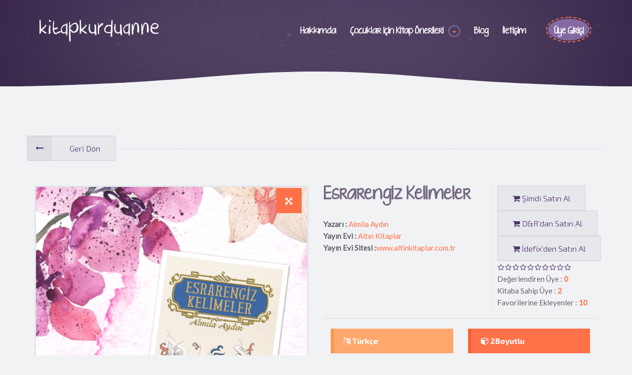

--- FILE ---
content_type: text/html; Charset=utf-8
request_url: http://kitapkurduanne.com/cocuklar-icin-kitap-onerileri/esrarengiz-kelimeler-by-almila-aydin-9-yas-ve-uzeri
body_size: 38691
content:

<!DOCTYPE html>
<html lang="tr">
<head>
	<title>KitapKurduAnne - Esrarengiz Kelimeler - Çocuklar için Kitap Önerileri</title>
	<meta name="Description" content="Tatil için seçtiğim ilk kitap bence mükemmel bir seçim olmuş, zira Almila Aydın´ın "Esrarengiz Kelimeler" ini sahilde bir çırpıda okuyup bitirdim. En başta" />
	<meta name="Keywords" content=" esrarengiz,büyülü,macera,gizem,kitapkurdu,kelimeler,esrarengizkelimeler,9yaşüstü,almilaaydın,altınkitaplar,çocukkitabı,çocukkitapları,kitapkurduanne,çocukkitabıönerisi,sürükleyici, yaş, çocuk, üzeri, kitap, kitaplar, blog, öneri, yayıncılık, pedagoji, anne, bebek" />
	<meta property="og:title" content="KitapKurduAnne - Esrarengiz Kelimeler - Çocuklar için Kitap Önerileri" />
    <meta property="og:locale" content="tr-TR" />
    <meta property="og:type" content="books.book" />
	<meta property="og:site_name" content="www.kitapkurduanne.com" />
    <meta property="og:url" content="http://www.kitapkurduanne.com/cocuklar-icin-kitap-onerileri/esrarengiz-kelimeler-by-almila-aydin-9-yas-ve-uzeri/" />
	<meta property="og:description" content="Tatil için seçtiğim ilk kitap bence mükemmel bir seçim olmuş, zira Almila Aydın´ın "Esrarengiz Kelimeler" ini sahilde bir çırpıda okuyup bitirdim. En başta" />
	<meta property="og:image" content="http://www.kitapkurduanne.com/books/img_1845_(1)-03122017_005609.jpg" />
		<meta http-equiv="Content-Type" content="text/html; charset=utf-8" />
	<meta name="author" content="Sorsware | www.sorsware.com">
    <meta name="viewport" content="width=device-width, initial-scale=1, minimum-scale=1, maximum-scale=1" />
	<!--[if IE]><meta http-equiv='X-UA-Compatible' content='IE=edge,chrome=1'><![endif]-->
	<link rel="shortcut icon" href="/images/favicons/favicon.ico">
	<link rel="apple-touch-icon" sizes="120x120" href="/images/favicons/favicon-120.png">
	<link rel="apple-touch-icon" sizes="152x152" href="/images/favicons/favicon-152.png">
	<meta name="viewport" content="width=device-width,initial-scale=1.0,maximum-scale=1.0,user-scalable=0">
	<link rel="stylesheet" href="/vendor/bootstrap/bootstrap.min.css">
	<link rel="stylesheet" href="/css/animate.min.css">
	<link rel="stylesheet" href="/vendor/owl-carousel/assets/owl.carousel.css">
	<link rel="stylesheet" href="/vendor/magnific-popup/magnific-popup.css">
	<link rel="stylesheet" href="/vendor/nouislider/jquery.nouislider.min.css">
	<link rel="stylesheet" href="/vendor/royalslider/royalslider.css">
	<link rel="stylesheet" href="/vendor/royalslider/skins/universal-custom/rs-universal.css">
	<link rel="stylesheet" href="/vendor/rs-plugin/css/settings.css" media="screen">
	<link rel="stylesheet" href="/css/typeahead.js-bootstrap.css" />
	<link rel="stylesheet" href="/css/toastr.min.css" />
    <link rel="stylesheet" href="/css/style.css">
	<link rel="stylesheet" href="/css/custom.css">
    <link rel="stylesheet" href="/vendor/font-awesome/css/font-awesome.min.css" />
	<link rel="stylesheet" href="/vendor/kg/kg-font.css" />
	<script src="/vendor/jquery/jquery-1.11.2.min.js"></script>
	<script src="/js/sors_common.js"></script>
	<script src="/vendor/jquery/jquery-migrate-1.2.1.min.js"></script>
	<script src="/vendor/jquery.easing.1.3.js"></script>
	<script src="/vendor/bootstrap/bootstrap.min.js"></script>
	<script src="/vendor/bootstrap/bootstrap-scripts.js"></script>
	<script src="/vendor/bootstrap/fhmm.js"></script>
	<script src="/vendor/jquery.flickrfeed.js"></script>
	<script src="/vendor/owl-carousel/owl.carousel.min.js"></script>
	<script src="/vendor/isotope/isotope.pkgd.min.js"></script>
	<script src="/vendor/isotope/jquery.imagesloaded.min.js"></script>
	<script src="/vendor/magnific-popup/jquery.magnific-popup.min.js"></script>
	<script src="/vendor/nouislider/jquery.nouislider.all.min.js"></script>
	<script src="/vendor/royalslider/jquery.royalslider.min.js"></script>
	<script src="/vendor/jquery.parallax-1.1.3.js"></script>
	<script src="/vendor/jcountdown/jquery.jcountdown.js"></script>
	<script src="/vendor/wow.min.js"></script>
	<script src="/vendor/jquery.countTo.js"></script>
	<script src="/vendor/jquery.scrollTo.min.js"></script>
	<script src="/vendor/jquery.localScroll.min.js"></script>
	<script src="/vendor/jquery.viewport.mini.js"></script>
	<script src="/vendor/three.js" type="text/javascript"></script>
	<script src="/vendor/jquery.dop.Birds.js" type="text/javascript"></script>
	<script src="/vendor/okvideo.min.js" type="text/javascript"></script>
    <script src="/vendor/typeahead.bundle.js" type="text/javascript"></script>
    <script src="/vendor/toastr/toastr.min.js" type="text/javascript"></script>
    <script src="/vendor/validator.min.js" type="text/javascript"></script>
    <script src="/vendor/jquery.lazyload.min.js" type="text/javascript"></script>
    <script src="/vendor/jquery.cookie.js" type="text/javascript"></script>
	<script src="/vendor/modernizr.js"></script>
    <!--[if lt IE 9]>
      <script src="/js/html5shiv.js"></script>
      <script src="/js/respond.min.js"></script>
    <![endif]-->    
    
<script type="text/javascript">
	var birdsCanvasNo = 0	

$(document).ready(function(){	
	$('.top-wrapper .birds').DOPBirds();
});
</script>	
</head>
<body>
    
	<div class="page-wrapper">
		<div class="top-wrapper top-wrapper__bg1">
						
			<div class="birds" style="bottom: 0; position: fixed;  top: 0;  width: 100%;"></div>
			<header class="header header__fixed">

                				<div class="header-main">
					<div class="container">
						<nav class="navbar navbar-default fhmm" role="navigation">
							<div class="navbar-header">
								<button type="button" class="navbar-toggle">
									<i class="fa fa-bars"></i>
								</button>
								<div class="logo">
									<a href="/"><img src="http://www.kitapkurduanne.com/images/logo.png" alt="KitapKurduAnne"></a> 
								</div>
							</div>

							<div id="main-nav" class="navbar-collapse collapse">
								<ul class="nav navbar-nav">
                                    <li><a href="/hakkimda">Hakkımda</a></li>
                                    <li class="dropdown fhmm-fw">
										<a href="/cocuklar-icin-kitap-onerileri" data-toggle="dropdown" class="dropdown-toggle disabled dropdown-toggle__caret-holder">Çocuklar için Kitap Önerileri</a>
										<a class="dropdown-toggle dropdown-toggle__caret"><b class="caret"></b></a>

										<ul class="dropdown-menu fullwidth">
											<li class="fhmm-content withoutdesc">
												<div class="row">
													<div class="col-sm-6">
														<h3 class="title">Hızlı Erişim</h3>
														<div class="row">
															<div class="col-sm-6">
																<ul>
																	
                                                                    <li><a href="/cocuklar-icin-kitap-onerileri/"><i class="fa fa-server fa-rotate-90"></i> Tüm Kitaplar (1152)</a></li>
																		
                                                                    <li><a href="/cocuklar-icin-kitap-onerileri/0-yas-ve-uzeri"><i class="fa fa-book"></i> 0 Yaş ve Üzeri (19)</a></li>
                                                                    	
                                                                    <li><a href="/cocuklar-icin-kitap-onerileri/1-yas-ve-uzeri"><i class="fa fa-book"></i> 1 Yaş ve Üzeri (30)</a></li>
                                                                    	
                                                                    <li><a href="/cocuklar-icin-kitap-onerileri/2-yas-ve-uzeri"><i class="fa fa-book"></i> 2 Yaş ve Üzeri (127)</a></li>
                                                                    	
                                                                    <li><a href="/cocuklar-icin-kitap-onerileri/3-yas-ve-uzeri"><i class="fa fa-book"></i> 3 Yaş ve Üzeri (250)</a></li>
                                                                    	
                                                                    <li><a href="/cocuklar-icin-kitap-onerileri/4-yas-ve-uzeri"><i class="fa fa-book"></i> 4 Yaş ve Üzeri (238)</a></li>
                                                                    	
                                                                    <li><a href="/cocuklar-icin-kitap-onerileri/5-yas-ve-uzeri"><i class="fa fa-book"></i> 5 Yaş ve Üzeri (138)</a></li>
                                                                    
																</ul>
															</div>
															<div class="col-sm-6">
																<ul>
																		                                                                    
                                                                    <li><a href="/cocuklar-icin-kitap-onerileri/6-yas-ve-uzeri"><i class="fa fa-book"></i> 6 Yaş ve Üzeri (80)</a></li>
                                                                    	                                                                    
                                                                    <li><a href="/cocuklar-icin-kitap-onerileri/7-yas-ve-uzeri"><i class="fa fa-book"></i> 7 Yaş ve Üzeri (83)</a></li>
                                                                    	                                                                    
                                                                    <li><a href="/cocuklar-icin-kitap-onerileri/8-yas-ve-uzeri"><i class="fa fa-book"></i> 8 Yaş ve Üzeri (76)</a></li>
                                                                    	                                                                    
                                                                    <li><a href="/cocuklar-icin-kitap-onerileri/9-yas-ve-uzeri"><i class="fa fa-book"></i> 9 Yaş ve Üzeri (41)</a></li>
                                                                    	                                                                    
                                                                    <li><a href="/cocuklar-icin-kitap-onerileri/10-yas-ve-uzeri"><i class="fa fa-book"></i> 10 Yaş ve Üzeri (44)</a></li>
                                                                    	                                                                    
                                                                    <li><a href="/cocuklar-icin-kitap-onerileri/11-yas-ve-uzeri"><i class="fa fa-book"></i> 11 Yaş ve Üzeri (0)</a></li>
                                                                    	                                                                    
                                                                    <li><a href="/cocuklar-icin-kitap-onerileri/12-yas-ve-uzeri"><i class="fa fa-book"></i> 12 Yaş ve Üzeri (26)</a></li>
                                                                    
																</ul>
															</div>
														</div>
													</div>
													<div class="col-sm-3">
														<h3 class="title">Özellikler</h3>
														<ul role="menu">

															<li><a href="/cocuklar-icin-kitap-onerileri/sesli-kitaplar"><i class="fa fa-microphone"></i> Sesli Kitaplar (3)</a></li>

															<li><a href="/cocuklar-icin-kitap-onerileri/sessiz-kitaplar"><i class="fa fa-microphone-slash"></i> Sessiz Kitaplar (1)</a></li>															
                                                            
															<li><a href="/cocuklar-icin-kitap-onerileri/ingilizce-kitaplar"><i class="fa fa-language"></i> İngilizce Kitaplar (102)</a></li>
                                                            
															<li><a href="/cocuklar-icin-kitap-onerileri/3boyutlu-kitaplar"><i class="fa fa-cube"></i> 3Boyutlu Kitaplar (9)</a></li>
                                                            
															<li><a href="/cocuklar-icin-kitap-onerileri/etkinlikli-kitaplar"><i class="fa fa-leanpub"></i> Etkinlikli Kitaplar (22)</a></li>
														</ul><!-- end drop down menu -->
													</div>
													<div class="col-sm-3">
														<h3 class="title">Son Eklenen</h3>
														
                                                        <div class="product-item">
															<figure class="product-thumbnail">
																<img src="/books/12541dd8-5e4a-4cad-9c6c-57fd6d4e6804-24052021_151351.jpg" alt="cocuklar-icin-kitap-onerileri-buyukbabamin-gizemli-devi-by-david-litchfield-4-yas-ve-uzeri" class="thumbnail img-responsive">
																<span class="product-btn-group">
																	<a href="/cocuklar-icin-kitap-onerileri/buyukbabamin-gizemli-devi-by-david-litchfield-4-yas-ve-uzeri" class="btn btn-primary btn-single-icon product-link"><i class="fa fa-link"></i></a>
																</span>
															</figure>
															<div class="product-info">
																<h3 class="product-name">Büyükbabamın Gizemli Devi</h3>
																<span class="product-brand">Pogo Çocuk</span>
															</div>
															
														</div>
                                                        
													</div>
												</div><!-- end row -->
											</li><!-- end grid demo -->
										</ul><!-- end drop down menu -->
									</li>
									<!-- Elements (Mega Menu) / End -->

									
									<li><a href="/blog">Blog</a></li>

									
                                    <li><a  href="/#iletisim">İletişim</a></li>
									
									<li class="item-has-cart dropdown dropdown-right fhmm-fw">
										<div class="shopping-cart">

											
											<a href="#" data-toggle="dropdown" class="cart-icon dropdown-toggle dropdown-toggle__caret-holder"><span class="cart-number">Üye Girişi</span> </a>
											

											<ul class="dropdown-menu half half-right">
												<li class="fhmm-content withoutdesc">

													

<div class="row pad-20 uyenavlogin">
<div id="girisform">
<form id="login-form" class="login-form">															
        <div class="col-md-12 title-bordered border__dashed">
          <h4><span>Üye Girişi</span></h4>
          <p><strong>Lütfen Üye Girişi Yapınız</strong></p>

        </div>
        <div class="col-md-7 mart-10" >
                            <div class="form-group">
								<div class="input-group">
									<div class="input-group-addon"><i class="fa fa-envelope"></i></div>
									<input type="email" class="form-control" placeholder="E-posta Adresiniz" name="mail" id="mail">
								</div>
							</div>
							<div class="form-group">
								<div class="input-group">
									<div class="input-group-addon"><i class="fa fa-lock"></i></div>
									<input type="password" class="form-control" placeholder="Şifreniz" name="sifre" id="sifre">
								</div>
							</div>																	
       </div>
       <div class="col-md-4 mart-10">
               
                			<div class="form-group padt-10">
								<div class="checkbox checkbox__custom checkbox__style1">
										<label>
											<input id="remember" name="remember" type="checkbox" value="1" checked="">
											<span>Beni Hatırla</span>
										</label>
									</div>
							</div>	
                          	
               				 <div class="form-group">
                <button type="button" class="btn btn-primary btn-has-icon btn-confirm" onclick="doLogin();"><i class="fa fa-sign-in"></i> Giriş Yap</button>
                			</div>
                          
       </div>
       <div class="col-md-12">
               <div class="alert alert-success hidden" id="login-alert-success">
                  <strong>Giriş Yapılıdı!</strong> Lütfen Yönlendirilirken Bekleyiniz.
              </div>
              <div class="alert alert-danger hidden" id="login-alert-error">
                  <strong>Hata oluştu!</strong> Lütfen bilgilerinizi kontrol edip yeniden deneyiniz.
              </div>
       </div>
</form>
</div>

<div class="col-md-12 hidden border__dashed" id="unuttum" >
						 <div class="col-md-12 title-bordered border__dashed">
                              <h4><span>Şifremi Unuttum</span></h4>
                              <p><strong>Lütfen kayıt sırasındaki e-posta adresinizi kullanınız.</strong></p>

						</div>	
                        <div class="col-md-12 mart-10">
                            <div class="form-group">
								<div class="input-group">
									<div class="input-group-addon"><i class="fa fa-envelope-o"></i></div>
									<input type="email" class="form-control" placeholder="E-Posta Adresiniz" name="unutmail" id="unutmail">
								</div>
							</div>	
							<div class="form-group">
								<button type="button" class="btn btn-primary btn-has-icon btn-confirm alignright" onclick="sifregonder();"><i class="fa fa-envelope"></i> Şifremi Gönder</button>
                            </div>
                        </div>
                        <div class="col-md-12">
                            <div class="alert alert-success hidden" id="unuttum-alert-success">
                                <strong>Şifre Gönderildi!</strong> Lütfen Gelen Kutunuzu / Gereksiz E-Posta Klasörünü Kontrol ediniz.
                            </div>
                            <div class="alert alert-danger hidden" id="unuttum-alert-error">
                                <strong>Hata oluştu!</strong> Lütfen e-posta adresinizi kontrol edip yeniden deneyiniz.
                            </div>
                         </div>
</div>                                                           
<div class="col-md-12 padt-20 padb-20">
    <div class="col-md-6">
        <a href="/uyelik" class="btn btn-success btn-has-icon btn-confirm"><i class="fa fa-user"></i> Üye Olmak İstiyorum</a>
    </div>
    <div class="col-md-6">
        <button type="button" class="btn btn-success btn-has-icon btn-info unuttum" onclick="unuttum('unut');"><i class="fa fa-lock"></i> Şifremi Unuttum</button>
        <button type="button" class="btn btn-success btn-has-icon btn-info girisyap hidden" onclick="unuttum('giris');"><i class="fa fa-sign-in"></i> Üye Girişi Yap</button>
    </div>
</div>


													
												</li><!-- end grid demo -->
											</ul><!-- end drop down menu -->

										</div>
									</li>
								</ul><!-- end nav navbar-nav -->
							</div><!-- end #main-nav -->

						</nav><!-- end navbar navbar-default fhmm -->
						<!-- Navigation / End -->
					</div>
				</div>
 

			</header>
		</div>
		
		<div class="content-wrapper">
			

			<section class="page-section">

<div class="container">
<div class="row">
<nav class="post-nav">
								<ul class="pager-custom">
									<li class="previous">
										<!-- For mobile device -->
										<a href="javascript:void(0);" onClick="backAway();" class="btn btn-default btn-single-icon visible-xs-inline-block"><i class="fa fa-long-arrow-left"></i></a>
										<!-- For desktop -->
										<a href="javascript:void(0);" onClick="backAway();" class="btn btn-default btn-has-icon hidden-xs"><i class="fa fa-long-arrow-left"></i> Geri Dön</a>
									</li>
									
								</ul>
							</nav>
</div>

<img src="/books/img_1845_(1)-03122017_005609.jpg" alt="cocuklar-icin-kitap-onerileri-esrarengiz-kelimeler-by-almila-aydin-9-yas-ve-uzeri" class="hide">

					<div class="row">
                       <div class="col-md-6 single-post">
							<!-- Single Product Gallery -->
								<figure class="entry-thumbnail">
									<img src="/books/img_1845_(1)-03122017_005609.jpg" alt="cocuklar-icin-kitap-onerileri-esrarengiz-kelimeler-by-almila-aydin-9-yas-ve-uzeri" class="thumbnail img-responsive"><span class="book-expand">
									<a href="/ajax/jpeg.asp?w=800&hw=cr&p=/books/img_1845_(1)-03122017_005609.jpg" title="Esrarengiz Kelimeler Kitap Görseli" class="btn btn-primary btn-single-icon product-popup magnific-popup-link"><i class="fa fa-arrows-alt"></i></a>
								</span>
								</figure>
                                
						</div>
						<div class="col-md-6">
							<header class="product-heading">
								<div class="row">
									<div class="col-md-7">
										<h2 class="product-title">Esrarengiz Kelimeler</h2>
										<p class="product-company">
                                        <br><strong>Yazarı :</strong> <a href="/cocuklar-icin-kitap-onerileri/Almila-Aydın/yazar">Almila Aydın</a>
                                        <br><strong>Yayın Evi :</strong> <a href="/cocuklar-icin-kitap-onerileri/Altın-Kitaplar/yayinevi">Altın Kitaplar</a> 
                                        
                                        <br><strong>Yayın Evi Sitesi :</strong><a href="http://www.altinkitaplar.com.tr" target="_blank">www.altinkitaplar.com.tr</a></p>
									</div>
									<div class="col-md-5">
										<div class="review_num">
											
                                            
                                            <a class="btn btn-default" href="Esrarengiz bir kitap" target="_blank"><i class="fa fa-shopping-cart"></i> Şimdi Satın Al</a>
                                            
                                            
                                            <a class="btn btn-default" href="http://tr.rdrtr.com/aff_c?offer_id=5984&aff_id=20348&url=http%3A%2F%2Fwww.dr.com.tr%2Fsearch%3Fq%3DEsrarengiz Kelimeler%26utm_source%3DAffiliate%26utm_medium%3Ddigitouch%26utm_campaign%3D{aff_id}" target="_blank"><i class="fa fa-shopping-cart"></i> D&R'dan Satın Al</a>
                                            <a class="btn btn-default" href="http://tr.rdrtr.com/aff_c?offer_id=5754&aff_id=20348&url=http%3A%2F%2Fwww.idefix.com%2Fsearch%3Fq%3DEsrarengiz Kelimeler%26utm_source%3DAffiliate%26utm_medium%3Ddigitouch%26utm_campaign%3D{aff_id}" target="_blank"><i class="fa fa-shopping-cart"></i> İdefix'den Satın Al</a>
                                            
                                            
                                            <div class="star-rating">
<input type="number" id="boo_rating1198" class="rating" data-clearable=" " data-icon-lib="fa" data-active-icon="fa-star" data-inactive-icon="fa-star-o" data-clearable-icon="fa-trash-o" value="0" data-default-caption="{rating}" />
											</div>
											Değerlendiren Üye : <span class="review_number">0</span><br>
											Kitaba Sahip Üye : <span class="review_number">2</span><br>
                                            Favorilerine Ekleyenler : <span class="review_number">10</span><br>
											 
                                 	</div>
									</div>
								</div>
							</header>
							

                            
                            <div class="product-info">
								
									<div class="col-md-6">
<div class="alert alert-warning fade in"><i class="fa fa-language"></i><strong> Türkçe</strong></div>
<div class="alert alert-success fade in"><i class="fa fa-microphone"></i><strong> Sesli Olmayan</strong></div>
									</div>
                                    <div class="col-md-6">
<div class="alert alert-info fade in"><i class="fa fa-cube"></i><strong> 2Boyutlu</strong></div>
<div class="alert alert-danger fade in"><i class="fa fa-leanpub"></i><strong> Etkinliksiz</strong></div>
									</div>

							</div>
<div class="gap-50"></div>
                            <div class="title-center-bordered border__dashed">
							<h3 style="line-height:60px;font-family: 'Lato', sans-serif;">9 yaş ve üzeri için uygundur</h3>
						</div>
                 
                            
                            <div>
                            	<div class="col-md-2 col-xs-2" style="text-align:center;">
                                <span class="fa-stack fa-2x">
                                  <i class="fa fa-file-o fa-stack-2x"></i>
                                  <strong class="fa-stack-1x readed-text">8049</strong>
                                </span>
                                <p>Okunma</p>
                                </div>
                                <div class="col-md-2 col-xs-2" style="text-align:center;">
                            	<span class="fa-stack fa-2x">
                                  <i class="fa fa-comment-o fa-stack-2x"></i>
                                  <strong class="fa-stack-1x comment-text">0</strong>
                                </span>
                                <p>Yorum</p>
                                </div>
                                <div class="col-md-2 col-xs-2" style="text-align:center;">
                            	<span class="fa-stack fa-2x">
                                  <i class="fa fa-star-o fa-stack-2x"></i>
                                  <strong class="fa-stack-1x rating-text">0</strong>
                                </span>
                                <p>Derece</p>
                                </div>                                
                                <div class="col-md-2 col-xs-2" style="text-align:center; cursor:pointer;" onClick="liked(1198,1);" id="likes">
                            	<span class="fa-stack fa-2x">
                                  <i class="fa fa-heart-o fa-stack-2x "></i>
                                  <strong class="fa-stack-1x liked-text ">4</strong>
                                </span>
                                <p>Beğeni</p>
                                </div>
                                <div class="col-md-2 col-xs-2" style="text-align:center; cursor:pointer;" onClick="window.open('http://www.facebook.com/sharer.php?u=http://www.kitapkurduanne.com/cocuklar-icin-kitap-onerileri/esrarengiz-kelimeler-by-almila-aydin-9-yas-ve-uzeri/','fb','width=670,height=420,menubar=0,resizable=0')">
                                   <span class="fa-stack fa-2x">
    
                                      <i class="fa fa-facebook fa-stack-2x"></i>
                                     
                                    </span>
                                    <p>Facebook</p>
                                    </div>
                                     <div class="col-md-2 col-xs-2" style="text-align:center; cursor:pointer;" onClick="window.open('http://twitter.com/home?status=Esrarengiz Kelimelerhttp://www.kitapkurduanne.com/cocuklar-icin-kitap-onerileri/esrarengiz-kelimeler-by-almila-aydin-9-yas-ve-uzeri/ @kitapkurduanne ','tw','width=400,height=300,menubar=0,resizable=1')">
                               <span class="fa-stack fa-2x">

                                  <i class="fa fa-twitter fa-stack-2x"></i>
                                 
                                </span>
                                <p>Twitter</p>
                                </div>    
                            </div>
                            
						</div>
                        
                        

                        
					</div>
					<!-- Product / End -->

					<div class="gap-50"></div>

					<!-- Product Meta -->
					
                    <div class="entry-content">
										
                                        <p><span style="color: inherit;">Tatil için seçtiğim ilk kitap bence mükemmel bir seçim olmuş, zira Almila Aydın´ın "<span style="font-weight: bold; font-style: italic;">Esrarengiz Kelimeler</span>" ini sahilde bir çırpıda okuyup bitirdim. En başta söylemeliyim ki kitap inanılmaz sürükleyici ve merak uyandırıcı, bana en çok Haritada Kaybolmak ve Kraliçeyi Kurtarmak kitaplarını hatırlattı. Hem gizem var, hem kitap kurtları var, arkadaşlık var, kelimeler var, şifrelervar, merak var ve şaşırtıyor sizi. Bence hem konu, hem kurgu hem de anlatımı çok güzel ve 9 yaş üzeri çocukların çok severek okuyacağını düşünüyorum. Benim için her kitabın bir zamanı var bu kitabın da beni çağırmasını bekliyordum ve bavul yaparken bana göz kırptığını gördüm iyi ki okumuşum dediğim lezzetli kitaplardan oldu... Altın Kitaplar´dan.</span><br></p><p><span style="color: inherit;"><br></span></p><p><span style="color: inherit;"><br></span></p><p><span style="color: inherit;"><br></span></p><p><span style="color: inherit;">Arka Kapak :</span></p><p>Esrarengiz kelimelerin sırrını çözdüğünde hayatının sonsuza dek değişeceğini bilmiyordu... Bir tesadüf sonucu, kitaplarla arası hiç de iyi olmayan Mert’in eline eski bir kitap geçer. Kitabın ne adı ne de yazarı bellidir. Sayfalarının arasında bir de tiyatro bileti vardır. Bunun üzerine Mert kitabın ve biletin, kaybeden kişi için önemli olduğunu düşünerek sahibini aramaya karar verir. Bu sırada kitaptan sanki canlı bir varlıkmış gibi söz eden İdil’le tanışır ve birlikte kitabı incelemeye başlarlar. Kitabı okudukça ise kimi tuhaflıklarla karşılaşırlar. Çözülmeyi bekleyen bilmeceler, şifreli notlar ve ipuçları art arda gelmektedir. Mert zaman geçtikçe kitabın sırlarla dolu olduğunu düşünür. Üstelik böyle düşünen yalnızca kendisi değildir. İdil’in baş belası kuzini Nesli’yle, Mert’in sınıf arkadaşı sinir bozucu Sarp’ın da aralarına katılmasıyla heyecan dolu ve ilginç olaylar birbirini izlemeye başlar. Mert bir yandan kitaptaki bilmecelerin ve ipuçlarının bitmesini istemezken, diğer yandan da son sayfaya yaklaştıkça kendilerini neyin beklediğini ve sonunda ne olacağını merak etmektedir. Acaba esrarengiz kitap onları kime ya da neye götürecektir?<span style="color: inherit;"><br></span></p><p><span style="color: inherit;"><br></span></p><p><span style="color: inherit;"><br></span></p><p><span style="color: inherit;">Almila Aydın Kimdir ?</span></p><p><img src="http://www.altinkitaplar.com.tr/static/img/2017/10/almila-aydin3-s.jpg"><span style="color: inherit;"><br></span></p><p><span style="color: inherit;"><br></span></p>
1970 yılında İstanbul’da doğdu. 1992 yılında İstanbul Üniversitesi Edebiyat Fakültesi Felsefe Bölümünden mezun oldu. 1992 ve 1996 yıllarında kısa bir süre Amerika’da bulundu. Aynı yıllar içinde California Üniversitesinde İngilizce öğrenimi gördü. Altın Kitaplar Yayınevinden; Gezgin Dedektifler ve Huysuz, Sakar, Korkak ve Yalnız Baykuş’un Anıları isimli dizileri yayınlanmıştır. 1997 yılından bu yana eşi ve kızıyla birlikte İtalya’ da yaşamını sürdürmektedir.
										
									</div>
                    
					<!-- Product Meta / End -->

					<!-- Product Tags -->
					<div class="entry-tags">
						<h3>Etiketler</h3>
						<div class="tagcloud">

                                    <a href="/cocuklar-icin-kitap-onerileri/9yaşüstü/etiket">#9yaşüstü</a>
									
                                    <a href="/cocuklar-icin-kitap-onerileri/almilaaydın/etiket">#almilaaydın</a>
									
                                    <a href="/cocuklar-icin-kitap-onerileri/altınkitaplar/etiket">#altınkitaplar</a>
									
                                    <a href="/cocuklar-icin-kitap-onerileri/büyülü/etiket">#büyülü</a>
									
                                    <a href="/cocuklar-icin-kitap-onerileri/çocukkitabı/etiket">#çocukkitabı</a>
									
                                    <a href="/cocuklar-icin-kitap-onerileri/çocukkitabıönerisi/etiket">#çocukkitabıönerisi</a>
									
                                    <a href="/cocuklar-icin-kitap-onerileri/çocukkitapları/etiket">#çocukkitapları</a>
									
                                    <a href="/cocuklar-icin-kitap-onerileri/esrarengiz/etiket">#esrarengiz</a>
									
                                    <a href="/cocuklar-icin-kitap-onerileri/esrarengizkelimeler/etiket">#esrarengizkelimeler</a>
									
                                    <a href="/cocuklar-icin-kitap-onerileri/gizem/etiket">#gizem</a>
									
                                    <a href="/cocuklar-icin-kitap-onerileri/kelimeler/etiket">#kelimeler</a>
									
                                    <a href="/cocuklar-icin-kitap-onerileri/kitapkurdu/etiket">#kitapkurdu</a>
									
                                    <a href="/cocuklar-icin-kitap-onerileri/kitapkurduanne/etiket">#kitapkurduanne</a>
									
                                    <a href="/cocuklar-icin-kitap-onerileri/macera/etiket">#macera</a>
									
                                    <a href="/cocuklar-icin-kitap-onerileri/sürükleyici/etiket">#sürükleyici</a>
									
						</div>
					</div>
<div class="hr-alt"></div>
<ol class="commentlist" id="yorumlar">

</ol>
<div class="box" id="yorumsuz">
<div class="well text-center">Henüz hiç yorum yazılmamış. İlk yorumu siz yazın.</div>
</div>




								<div class="box">
								<div class="legend">
									Yorumunuzu Paylaşın
								</div>
								<form id="commentform" name="commentform" action="javascript:void(0);">
									<input type="hidden" id="id" name="id" value="1198">
									<input type="hidden" id="tip" name="tip" value="1">
                                    <div class="form-group">
										<div class="input-group">
											<div class="input-group-addon"><i class="fa fa-pencil"></i></div>
											<textarea id="comment" name="comment" cols="30" rows="7" class="form-control" placeholder="Yorumunuz"></textarea>
										</div>
                                    <div class="row" style="margin-top:15px;">
										<div class="col-md-5 ">
											<button class="btn btn-primary btn-has-icon btn-block" id="commentsavebtn" onClick="writecomment();"><i class="fa fa-envelope"></i> Yorumu Kaydet</button>
										</div>
										<div class="col-md-7 text-center" id="commentresult">
											
										</div>
									</div>								
                                </div>
									<!-- Textarea / End -->



								</form>

							</div>
					<div class="hr-alt"></div>
<script type="text/javascript">
      $(function(){
        $('.rating').on('change', function(e){
		  	ratebook(e.target.id, $(this).val())
        });
      });
</script> 
                   

				</div>


            </section>
		</div>
		<footer class="footer page-section footer-section">
						<div class="container">

                <div class="footer-inner">
				<div class="section-title-wrapper">
						<div class="section-title-inner">
							<h1 class="section-title">Sosyal Medyada Takip Edin</h1>

						</div>
					</div>
					<!-- Footer Social Links -->
					<ul class="footer-social-links footer-social-links__rounded list-inline text-center">
						<li>
							<a href="https://www.facebook.com/kitapkurduanne" target="_blank" title="Facebook"><i class="fa fa-facebook"></i></a>
						</li>
						<li>
							<a href="https://twitter.com/kitapkurduanne" target="_blank" title="Twitter"><i class="fa fa-twitter"></i></a>
						</li>
						<li>
							<a href="http://instagram.com/kitapkurduanne/" target="_blank" title="Instagram"><i class="fa fa-instagram"></i></a>
						</li>
                         <li>
                        	<div style="width: 125px !important;height: 30px !important;"><div style="display: block;"><a href="http://yazarkafe.hurriyet.com.tr" class="BoomadsButtonLink144" target="_blank"><img src="http://widget.boomads.com/images/bumerangWidget/bumerang-yazarkafe-yazarlari-12580-oval.png" alt="Bumerang - Yazarkafe"/></a></div></div><script type="text/javascript">
boomads_widget_client = "7e320fe09d0e4728b525a67e3d7e6697";
boomads_widget_id = "144";
boomads_widget_width = "0";
boomads_widget_height = "0";
boomads_widget_trackingparameter = "http://yazarkafe.hurriyet.com.tr";
</script><script type="text/javascript" src="http://widget.boomads.com/scripts/widget.js"></script>
                        </li>
                        <li>
                        <div style="width: 250px !important;height: 30px !important;"><div style="display: block;"><a href="http://bumerang.hurriyet.com.tr" class="BoomadsButtonLink154" target="_blank"><img src="http://widget.boomads.com/images/bumerangWidget/bumerang-25050-white.gif" alt="Bumerang - Yazarkafe"/></a></div></div><script type="text/javascript">
boomads_widget_client = "7e320fe09d0e4728b525a67e3d7e6697";
boomads_widget_id = "154";
boomads_widget_width = "0";
boomads_widget_height = "0";
boomads_widget_trackingparameter = "http://bumerang.hurriyet.com.tr";
</script><script type="text/javascript" src="http://widget.boomads.com/scripts/widget.js"></script>
                        </li>
					</ul>
					<!-- Footer Social Links / End -->

					<!-- Footer Text -->
					<div class="footer-text text-center">
						<div class="row">
							<div class="col-sm-4 col-md-4">
								&copy; 2015 Fotoğraf ve içerik hakları saklıdır.
							</div>
							<div class="col-sm-4 col-md-4">
								#kitapkurduanne
							</div>
							<div class="col-sm-4 col-md-4">
								Coded & Hosted by <a href="http://www.sorsware.com" target="_blank">SORSWARE</a>
							</div>
						</div>
					</div>
					<!-- Footer Text / End -->

				</div>
			</div>
	<script src="/vendor/jquery.validate.js"></script>
	<script src="/js/contact.js"></script>
	<script src="/js/custom_.js?v=0.1"></script>
	<script type="text/javascript" src="/js/swing.js"></script>

		</footer>
	</div>
	<div id="back-top">
		<div class="link-holder scroll-local">
			<a href="#top" class="top-link"><i class="fa fa-chevron-up"></i></a>
		</div>
		<div class="link-holder scroll-local">
			<a href="/#iletisim" class="contacts-link" data-toggle="tooltip" data-placement="left" title="İletişim"><i class="fa fa-envelope"></i></a>
		</div>
	</div>
	<script>
    (function(i,s,o,g,r,a,m){i['GoogleAnalyticsObject']=r;i[r]=i[r]||function(){
    (i[r].q=i[r].q||[]).push(arguments)},i[r].l=1*new Date();a=s.createElement(o),
     m=s.getElementsByTagName(o)[0];a.async=1;a.src=g;m.parentNode.insertBefore(a,m)
     })(window,document,'script','//www.google-analytics.com/analytics.js','ga');
    ga('create', 'UA-58575529-1', 'auto');
     ga('send', 'pageview');
    </script>
</body>
</html>


--- FILE ---
content_type: image/svg+xml
request_url: http://kitapkurduanne.com/images/bg-section-top-outside.svg
body_size: 586
content:
<?xml version="1.0" encoding="UTF-8" standalone="no"?>
<!-- Generator: Avocode 1.0.1 - http://avocode.com -->
<svg xmlns="http://www.w3.org/2000/svg" xmlns:xlink="http://www.w3.org/1999/xlink" width="1198" height="30" viewBox="0 0 1198 30">
    <desc>Created with Avocode</desc>
    <path d="M-1,30C-1,30,599,30,599,30C599,30,599,19.33,599,0C453.66,0,374.09,14.24,199.67,22.97C89.21,28.49,-1,30,-1,30C-1,30,-1,30,-1,30M1199,30C1199,30,599,30,599,30C599,30,599,19.33,599,0C744.34,0,823.91,14.24,998.33,22.97C1108.79,28.49,1199,30,1199,30C1199,30,1199,30,1199,30" fill="#f1f2f4" />
</svg>

--- FILE ---
content_type: application/javascript
request_url: http://kitapkurduanne.com/js/contact.js
body_size: 6346
content:
(function() {
	"use strict";
	var contactForm = {
		initialized: false,
		initialize: function() {
			if (this.initialized) return;
			this.initialized = true;
			this.build();
			this.events();
		},
		build: function() {
			this.validations();
		},
		events: function() {
		},
		validations: function() {
			var contactform = $("#contact-form"),
				url = contactform.attr("action");
			contactform.validate({
				submitHandler: function(form) {
					var submitButton = $(this.submitButton);
					submitButton.button("Gönderiliyor...");
					$.ajax({
						type: "POST",
						url: url,
						data: {
							"name": $("#contact-form #name").val(),
							"email": $("#contact-form #email").val(),
							"message": $("#contact-form #message").val(),
							"txtCaptcha": $("#contact-form #txtCaptcha").val()
						},
						success: function (data) {
							if (data == "sent") {
								$("#contact-alert-success").removeClass("hidden");
								$("#contact-alert-error").addClass("hidden");
								$("#contact-form .form-control")
									.val("")
									.blur()
									.parent()
									.removeClass("has-success")
									.removeClass("has-error")
									.find("label.error")
									.remove();
								if(($("#contact-alert-success").position().top - 80) < $(window).scrollTop()){
									$("html, body").animate({
										 scrollTop: $("#contact-alert-success").offset().top - 80
									}, 300);
								}
							} else {
								$("#contact-alert-error").removeClass("hidden");
								$("#contact-alert-success").addClass("hidden");
								if(($("#contact-alert-error").position().top - 80) < $(window).scrollTop()){
									$("html, body").animate({
										scrollTop: $("#contact-alert-error").offset().top - 80
									}, 300);
								}
							}
						},
						complete: function () {
							submitButton.button("reset");
						}
					});
				},
				rules: {
					name: {
						required: true
					},
					email: {
						required: true,
						email: true
					},
					txtCaptcha: {
						required: true
					},
					message: {
						required: true
					}
				},
				highlight: function (element) {
					$(element)
						.parent()
						.removeClass("has-success")
						.addClass("has-error");
				},
				success: function (element) {
					$(element)
						.parent()
						.removeClass("has-error")
						.addClass("has-success")
						.find("label.error")
						.remove();
				},
			});
		}
	};
	contactForm.initialize();
})();

(function() {
	"use strict";
	var registerForm = {
		initialized: false,
		initialize: function() {
			if (this.initialized) return;
			this.initialized = true;
			this.build();
			this.events();
		},
		build: function() {
			this.validations();
		},
		events: function() {
		},
		validations: function() {
			var registerform = $("#register-form"),
				url = registerform.attr("action");
			registerform.validate({
				submitHandler: function(form) {
					var submitButton = $(this.submitButton);
					submitButton.button("Kaydediliyor...");
					$.ajax({
						type: "POST",
						url: url,
						data: registerform.serialize(),
						success: function (data) {
							if (data == "sent") {
								$("#contact-alert-success").removeClass("hidden");
								$("#contact-alert-error").addClass("hidden");
								$("#contact-form .form-control")
									.val("")
									.blur()
									.parent()
									.removeClass("has-success")
									.removeClass("has-error")
									.find("label.error")
									.remove();
								if(($("#contact-alert-success").position().top - 80) < $(window).scrollTop()){
									$("html, body").animate({
										 scrollTop: $("#contact-alert-success").offset().top - 80
									}, 300);
									window.location.href = "http://www.kitapkurduanne.com/tesekkur/";
								}
							}else if (data == "updated") {
								$("#contact-alert-success").removeClass("hidden");
								$("#contact-alert-error").addClass("hidden");
								$("#contact-form .form-control")
									.val("")
									.blur()
									.parent()
									.removeClass("has-success")
									.removeClass("has-error")
									.find("label.error")
									.remove();
								if(($("#contact-alert-success").position().top - 80) < $(window).scrollTop()){
									$("html, body").animate({
										 scrollTop: $("#contact-alert-success").offset().top - 80
									}, 300);
									
								}window.location.reload();
							}
							 else {
								$("#contact-alert-error").html($("#contact-alert-error").html()+'<br />'+data).removeClass("hidden");
								$("#contact-alert-success").addClass("hidden");
								if(($("#contact-alert-error").position().top - 80) < $(window).scrollTop()){
									$("html, body").animate({
										scrollTop: $("#contact-alert-error").offset().top - 80
									}, 300);
								}
							}
						},
						complete: function () {
							submitButton.button("reset");
						},
						error: function (data) {
								$("#contact-alert-error2").html(data).removeClass("hidden");
								$("#contact-alert-success").addClass("hidden");
								if(($("#contact-alert-error2").position().top - 80) < $(window).scrollTop()){
									$("html, body").animate({
										scrollTop: $("#contact-alert-error2").offset().top - 80
									}, 300);
								}
						}
					});
				},
				rules: {
					memname: {
						required: true
					},
					mememail: {
						required: true,
						email: true
					},
					mempass: {
						required: true
					},
					bd: {
						required: true,
						dateISO: true
					},
					kid1bd: {
						required: false,
						dateISO: true
					},
					kid2bd: {
						required: false,
						dateISO: true
					},
					kid3bd: {
						required: false,
						dateISO: true
					}
				},
				highlight: function (element) {
					$(element)
						.parent()
						.removeClass("has-success")
						.addClass("has-error");
				},
				success: function (element) {
					$(element)
						.parent()
						.removeClass("has-error")
						.addClass("has-success")
						.find("label.error")
						.remove();
				},
			});
		}
	};
	registerForm.initialize();
})();

--- FILE ---
content_type: application/javascript
request_url: http://kitapkurduanne.com/vendor/toastr/toastr.min.js
body_size: 8567
content:
!function(e) {
    e(["jquery"], function(e) {
        return function() {
            function t(e, t, n) {
                return f({
                    type: O.error,
                    iconClass: g().iconClasses.error,
                    message: e,
                    optionsOverride: n,
                    title: t
                })
            }

            function n(t, n) {
                return t || (t = g()), v = e("#" + t.containerId), v.length ? v : (n && (v = c(t)), v)
            }

            function i(e, t, n) {
                return f({
                    type: O.info,
                    iconClass: g().iconClasses.info,
                    message: e,
                    optionsOverride: n,
                    title: t
                })
            }

            function o(e) {
                w = e
            }

            function s(e, t, n) {
                return f({
                    type: O.success,
                    iconClass: g().iconClasses.success,
                    message: e,
                    optionsOverride: n,
                    title: t
                })
            }

            function a(e, t, n) {
                return f({
                    type: O.warning,
                    iconClass: g().iconClasses.warning,
                    message: e,
                    optionsOverride: n,
                    title: t
                })
            }

            function r(e) {
                var t = g();
                v || n(t), l(e, t) || u(t)
            }

            function d(t) {
                var i = g();
                return v || n(i), t && 0 === e(":focus", t).length ? void h(t) : void(v.children().length && v.remove())
            }

            function u(t) {
                for (var n = v.children(), i = n.length - 1; i >= 0; i--) l(e(n[i]), t)
            }

            function l(t, n) {
                return t && 0 === e(":focus", t).length ? (t[n.hideMethod]({
                    duration: n.hideDuration,
                    easing: n.hideEasing,
                    complete: function() {
                        h(t)
                    }
                }), !0) : !1
            }

            function c(t) {
                return v = e("<div/>").attr("id", t.containerId).addClass(t.positionClass).attr("aria-live", "polite").attr("role", "alert"), v.appendTo(e(t.target)), v
            }

            function p() {
                return {
                    tapToDismiss: !0,
                    toastClass: "toast",
                    containerId: "toast-container",
                    debug: false,
                    showMethod: "fadeIn",
                    showDuration: 400,
                    showEasing: "swing",
                    onShown: void 0,
                    hideMethod: "fadeOut",
                    hideDuration: 400,
                    hideEasing: "swing",
                    onHidden: void 0,
					closeButton: true,
                    extendedTimeOut: 1e3,
                    iconClasses: {
                        error: "toast-error",
                        info: "toast-info",
                        success: "toast-success",
                        warning: "toast-warning"
                    },
                    iconClass: "toast-info",
                    positionClass: "toast-top-full-width",
                    timeOut: 3000,
                    titleClass: "toast-title",
                    messageClass: "toast-message",
                    target: "body",
                    closeHtml: '<button type="button">&times;</button>',
                    newestOnTop: !0,
                    preventDuplicates: !1,
                    progressBar: true
                }
            }

            function m(e) {
                w && w(e)
            }

            function f(t) {
                function i(t) {
                    return !e(":focus", l).length || t ? (clearTimeout(O.intervalId), l[r.hideMethod]({
                        duration: r.hideDuration,
                        easing: r.hideEasing,
                        complete: function() {
                            h(l), r.onHidden && "hidden" !== b.state && r.onHidden(), b.state = "hidden", b.endTime = new Date, m(b)
                        }
                    })) : void 0
                }

                function o() {
                    (r.timeOut > 0 || r.extendedTimeOut > 0) && (u = setTimeout(i, r.extendedTimeOut), O.maxHideTime = parseFloat(r.extendedTimeOut), O.hideEta = (new Date).getTime() + O.maxHideTime)
                }

                function s() {
                    clearTimeout(u), O.hideEta = 0, l.stop(!0, !0)[r.showMethod]({
                        duration: r.showDuration,
                        easing: r.showEasing
                    })
                }

                function a() {
                    var e = (O.hideEta - (new Date).getTime()) / O.maxHideTime * 100;
                    f.width(e + "%")
                }
                var r = g(),
                    d = t.iconClass || r.iconClass;
                if ("undefined" != typeof t.optionsOverride && (r = e.extend(r, t.optionsOverride), d = t.optionsOverride.iconClass || d), r.preventDuplicates) {
                    if (t.message === C) return;
                    C = t.message
                }
                T++, v = n(r, !0);
                var u = null,
                    l = e("<div/>"),
                    c = e("<div/>"),
                    p = e("<div/>"),
                    f = e("<div/>"),
                    w = e(r.closeHtml),
                    O = {
                        intervalId: null,
                        hideEta: null,
                        maxHideTime: null
                    },
                    b = {
                        toastId: T,
                        state: "visible",
                        startTime: new Date,
                        options: r,
                        map: t
                    };
                return t.iconClass && l.addClass(r.toastClass).addClass(d), t.title && (c.append(t.title).addClass(r.titleClass), l.append(c)), t.message && (p.append(t.message).addClass(r.messageClass), l.append(p)), r.closeButton && (w.addClass("toast-close-button").attr("role", "button"), l.prepend(w)), r.progressBar && (f.addClass("toast-progress"), l.prepend(f)), l.hide(), r.newestOnTop ? v.prepend(l) : v.append(l), l[r.showMethod]({
                    duration: r.showDuration,
                    easing: r.showEasing,
                    complete: r.onShown
                }), r.timeOut > 0 && (u = setTimeout(i, r.timeOut), O.maxHideTime = parseFloat(r.timeOut), O.hideEta = (new Date).getTime() + O.maxHideTime, r.progressBar && (O.intervalId = setInterval(a, 10))), l.hover(s, o), !r.onclick && r.tapToDismiss && l.click(i), r.closeButton && w && w.click(function(e) {
                    e.stopPropagation ? e.stopPropagation() : void 0 !== e.cancelBubble && e.cancelBubble !== !0 && (e.cancelBubble = !0), i(!0)
                }), r.onclick && l.click(function() {
                    r.onclick(), i()
                }), m(b), r.debug && console && console.log(b), l
            }

            function g() {
                return e.extend({}, p(), b.options)
            }

            function h(e) {
                v || (v = n()), e.is(":visible") || (e.remove(), e = null, 0 === v.children().length && (v.remove(), C = void 0))
            }
            var v, w, C, T = 0,
                O = {
                    error: "error",
                    info: "info",
                    success: "success",
                    warning: "warning"
                },
                b = {
                    clear: r,
                    remove: d,
                    error: t,
                    getContainer: n,
                    info: i,
                    options: {},
                    subscribe: o,
                    success: s,
                    version: "2.1.0",
                    warning: a
                };
            return b
        }()
    })
}("function" == typeof define && define.amd ? define : function(e, t) {
    "undefined" != typeof module && module.exports ? module.exports = t(require("jquery")) : window.toastr = t(window.jQuery)
});

--- FILE ---
content_type: application/javascript
request_url: http://kitapkurduanne.com/js/swing.js
body_size: 932
content:
var job = null;
var bSwingRight = true;
var sCurrentLeft = "imgLeft5";
var sCurrentRight = "imgRight5";

function swing() {

	if (bSwingRight == 0) {
		$('#altionorumcek').removeClass(sCurrentLeft);
		$('#altionorumcek').addClass(sCurrentRight);
	} else {
		$('#altionorumcek').removeClass(sCurrentRight);
		$('#altionorumcek').addClass(sCurrentLeft);
	}

	bSwingRight = !bSwingRight;

	job = setTimeout(swing, 1000);
}


$(document).ready(function() {

	swing();

	$('#defaultSlider input').click(function() {

		clearTimeout(job);

		bSwingRight = !bSwingRight;

		var currentValue = this.value * 5;

		$('#altionorumcek').removeClass(sCurrentRight);
		$('#altionorumcek').removeClass(sCurrentLeft);

		sCurrentRight = "imgRight" + currentValue;
		sCurrentLeft = "imgLeft" + currentValue;

		console.log(this.value + " - " + currentValue);

		swing();
	});

});
